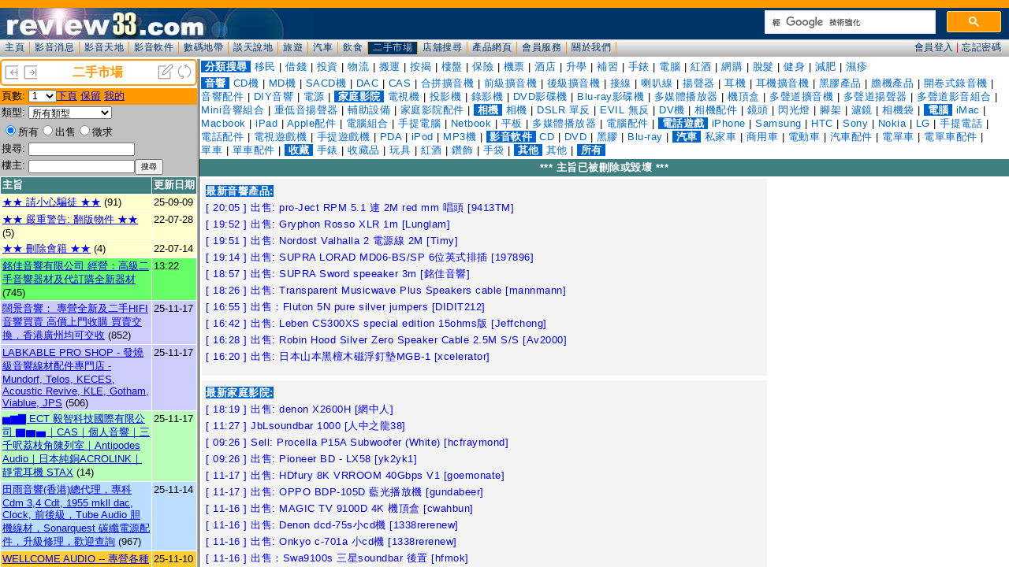

--- FILE ---
content_type: text/html; charset=UTF-8
request_url: https://www.review33.com/2ndhand/forum_topic.php?item=
body_size: 45052
content:
<!-
a:hover {  color: #0099CC}
-->
<HTML>
  <HEAD>
    <TITLE>review33.com: 二手市場</TITLE>
<meta http-equiv="Content-Type" content="text/html; charset=utf-8">
<script language="JavaScript" type="text/JavaScript">
<!--
function MM_goToURL() { //v3.0
  var i, args=MM_goToURL.arguments; document.MM_returnValue = false;
  for (i=0; i<(args.length-1); i+=2) eval(args[i]+".location='"+args[i+1]+"'");
}
//-->
</script>
<link href="/css/forum.css?u=20200111" rel="stylesheet" type="text/css" />
</HEAD>
<BODY leftMargin=0 topMargin=0 marginwidth="0" marginheight="0" bgcolor="#FFFFFF">
<script language="JavaScript">
function openWin(name, url, top, left, width, height, resize, scroll, menu) {
	args = 'top=' + top + 
			'screenX=' + top +
			',left=' + left +
			'screenY=' + left +
			',width=' + width +
			',height=' + height +
			',resizable=' + resize +
			',scrollbars=' + scroll +
			',menubar=' + menu;
	newWin = window.open(url, name, args)
}

function Refresh() {
	top.frames['forum_topic'].location.reload();
	top.frames['forum_message'].location.reload();
}
function topic(topic) {
	top.frames['forum_message'].location='forum_message.php?topic='+topic;
}

function OnChange(dropdown)
{
    var myindex  = dropdown.selectedIndex
    var SelValue = dropdown.options[myindex].value
    top.frames['forum_topic'].location = 'forum_topic.php?item=%&type=&search=&start='+SelValue;
    return true;
}
</script>
<div class="banner">
		<table width="100%" border="0" cellspacing="0"><tr bgcolor="#FFFFFF">
			<td><div align="left"><a href="index.php?w=-50" target="_top" title="缩小"><img src="left.png" border="0" height="20" width="20"></a>
				<a href="index.php?w=50" target="_top" title="放大"><img src="right.png" border="0" height="20" width="20"></a>
			</div></td>
			<td><div align="center"><font color="#FF9900"><b>二手市場</b></font></div></td>
			<td><div align="right"><a href="forum_message_new.php?item=" target="forum_message" title="新增主旨"><img src="new.png" width="20" height="20" border="0"></a>
				<a href="javascript:Refresh()"><img src="refresh.png" width="20" height="20" border="0" title="整理"></a>
			</div></td>
		</tr></table>
</div>
<div class="space3"></div><table width="100%" border="0" cellspacing="0" cellpadding="2" class="SmallFont">
<form name='page'>
	<tr valign="top" bgcolor="#FF9900"> 
    <td width="10%" nowrap>頁數:</td>
	  <td width="90%"><select name='page' onchange='OnChange(this.form.page);'><option selected value=0>1</option>
<option value=80>2</option>
<option value=160>3</option>
<option value=240>4</option>
<option value=320>5</option>
<option value=400>6</option>
<option value=480>7</option>
<option value=560>8</option>
<option value=640>9</option>
<option value=720>10</option>
<option value=800>11</option>
<option value=880>12</option>
<option value=960>13</option>
<option value=1040>14</option>
<option value=1120>15</option>
<option value=1200>16</option>
<option value=1280>17</option>
<option value=1360>18</option>
<option value=1440>19</option>
<option value=1520>20</option>
<option value=1600>21</option>
<option value=1680>22</option>
<option value=1760>23</option>
<option value=1840>24</option>
<option value=1920>25</option>
<option value=2000>26</option>
<option value=2080>27</option>
<option value=2160>28</option>
<option value=2240>29</option>
<option value=2320>30</option>
<option value=2400>31</option>
<option value=2480>32</option>
<option value=2560>33</option>
<option value=2640>34</option>
<option value=2720>35</option>
<option value=2800>36</option>
<option value=2880>37</option>
<option value=2960>38</option>
<option value=3040>39</option>
<option value=3120>40</option>
<option value=3200>41</option>
<option value=3280>42</option>
<option value=3360>43</option>
<option value=3440>44</option>
<option value=3520>45</option>
<option value=3600>46</option>
<option value=3680>47</option>
<option value=3760>48</option>
<option value=3840>49</option>
<option value=3920>50</option>
<option value=4000>51</option>
<option value=4080>52</option>
<option value=4160>53</option>
<option value=4240>54</option>
<option value=4320>55</option>
<option value=4400>56</option>
<option value=4480>57</option>
<option value=4560>58</option>
<option value=4640>59</option>
<option value=4720>60</option>
<option value=4800>61</option>
<option value=4880>62</option>
<option value=4960>63</option>
<option value=5040>64</option>
<option value=5120>65</option>
<option value=5200>66</option>
<option value=5280>67</option>
<option value=5360>68</option>
<option value=5440>69</option>
<option value=5520>70</option>
<option value=5600>71</option>
<option value=5680>72</option>
<option value=5760>73</option>
<option value=5840>74</option>
<option value=5920>75</option>
<option value=6000>76</option>
<option value=6080>77</option>
<option value=6160>78</option>
<option value=6240>79</option>
<option value=6320>80</option>
<option value=6400>81</option>
<option value=6480>82</option>
<option value=6560>83</option>
<option value=6640>84</option>
<option value=6720>85</option>
<option value=6800>86</option>
<option value=6880>87</option>
<option value=6960>88</option>
<option value=7040>89</option>
<option value=7120>90</option>
<option value=7200>91</option>
<option value=7280>92</option>
<option value=7360>93</option>
<option value=7440>94</option>
<option value=7520>95</option>
<option value=7600>96</option>
<option value=7680>97</option>
<option value=7760>98</option>
<option value=7840>99</option>
</select><a href='forum_topic.php?start=80&item=%&type=&search=&who='>下頁</a>
<a href='forum_topic.php?start=0&item=%&reserve=1'>保留</a>
<a href='forum_topic.php?my=1'>我的</a>
	</td>
		</tr></form></table>
<table width="100%" border="0" cellspacing="0" cellpadding="2" class="SmallFont">
<form name="form1" method="get" action="forum_topic.php" >
   <TR vAlign=top bgColor="#C0C0C0"><TD noWrap width="10%">類型:</TD><TD width="90%">
		<select name="item"><option value="">所有類型</option><option value="1100">-- 音響 --</option>
<option value="1101">CD機</option>
<option value="1102">MD機</option>
<option value="1103">SACD機</option>
<option value="1104">DAC</option>
<option value="1105">CAS</option>
<option value="1106">合拼擴音機</option>
<option value="1107">前級擴音機</option>
<option value="1108">後級擴音機</option>
<option value="1109">接線</option>
<option value="1110">喇叭線</option>
<option value="1111">揚聲器</option>
<option value="1112">耳機</option>
<option value="1113">耳機擴音機</option>
<option value="1114">黑膠產品</option>
<option value="1115">膽機產品</option>
<option value="1119">開卷式錄音機</option>
<option value="1116">音響配件</option>
<option value="1117">DIY音響</option>
<option value="1118">電源</option>
<option value="1200">-- 家庭影院 --</option>
<option value="1201">電視機</option>
<option value="1202">投影機</option>
<option value="1203">錄影機</option>
<option value="1204">DVD影碟機</option>
<option value="1205">Blu-ray影碟機</option>
<option value="1207">多媒體播放器</option>
<option value="1206">機頂盒</option>
<option value="1208">多聲道擴音機</option>
<option value="1209">多聲道揚聲器</option>
<option value="1210">多聲道影音組合</option>
<option value="1211">Mini音響組合</option>
<option value="1212">重低音揚聲器</option>
<option value="1213">輔助設備</option>
<option value="1214">家庭影院配件</option>
<option value="1300">-- 相機 --</option>
<option value="1301">相機</option>
<option value="1302">DSLR 單反</option>
<option value="1303">EVIL 無反</option>
<option value="1304">DV機</option>
<option value="1305">相機配件</option>
<option value="1306">鏡頭</option>
<option value="1307">閃光燈</option>
<option value="1308">腳架</option>
<option value="1309">濾鏡</option>
<option value="1310">相機袋</option>
<option value="1800">-- 電腦 --</option>
<option value="1801">iMac</option>
<option value="1802">Macbook</option>
<option value="1803">iPad</option>
<option value="1804">Apple配件</option>
<option value="1805">電腦組合</option>
<option value="1806">手提電腦</option>
<option value="1807">Netbook</option>
<option value="1808">平板</option>
<option value="1809">多媒體播放器</option>
<option value="1810">電腦配件</option>
<option value="1400">-- 電話遊戲 --</option>
<option value="1401">iPhone</option>
<option value="1402">Samsung</option>
<option value="1403">HTC</option>
<option value="1404">Sony</option>
<option value="1405">Nokia</option>
<option value="1413">LG</option>
<option value="1406">手提電話</option>
<option value="1407">電話配件</option>
<option value="1408">電視遊戲機</option>
<option value="1409">手提遊戲機</option>
<option value="1410">PDA</option>
<option value="1411">iPod</option>
<option value="1412">MP3機</option>
<option value="1500">-- 影音軟件 --</option>
<option value="1501">CD</option>
<option value="1502">DVD</option>
<option value="1503">黑膠</option>
<option value="1504">Blu-ray</option>
<option value="1600">-- 汽車 --</option>
<option value="1601">私家車</option>
<option value="1602">商用車</option>
<option value="1603">電動車</option>
<option value="1604">汽車配件</option>
<option value="1605">電單車</option>
<option value="1606">電單車配件</option>
<option value="1607">單車</option>
<option value="1608">單車配件</option>
<option value="1700">-- 收藏 --</option>
<option value="1701">手錶</option>
<option value="1702">收藏品</option>
<option value="1703">玩具</option>
<option value="1704">紅酒</option>
<option value="1705">鑽飾</option>
<option value="1706">手袋</option>
<option value="9900">-- 其他 --</option>
<option value="9901">其他</option>
        </select>
		</TD>
 </TR>
 <TR vAlign=top bgColor='#C0C0C0'><TD width='100%' colspan='3'><input type='radio' name='type' value=''           checked>所有<input type='radio' name='type' value='S' >出售<input type='radio' name='type' value='B' >徵求</TD></TR>	<TR vAlign=top bgColor="#C0C0C0">
		<TD noWrap width="10%">搜尋:</TD>
		<TD width="90%"><input type="text" name="search" style="width:-90px;" value="" class="SmallFont"></TD>
	</TR>
	<TR vAlign=top bgColor="#C0C0C0">
		<TD noWrap width="10%">樓主:</TD>
	    <TD width="90%"><input type="text" name="who" style="width:-90px;" value="" class="SmallFont"><INPUT TYPE="submit" value="搜尋" class="SmallFont"></TD>
	</TR>
</form> 
</table><table width="100%" border="0" cellspacing="1" cellpadding="2" class="SmallFont">
  <tr bgcolor="#408080"> 
    <td width="100%"><font color="#FFFFFF"><b>主旨</b></font></td>
    <td nowrap><font color="#FFFFFF"><b>更新日期</b></font></td>
  </tr>
		<tr valign='top' bgcolor='#FFFFCC'><td width='100%'><span title='瀏覽總數：140719'><a href='forum_message.php?topic=26150510211920' target='forum_message'>★★   請小心騙徒  ★★</a></span> (91)</td><td noWrap>25-09-09</td></tr>		<tr valign='top' bgcolor='#FFFFCC'><td width='100%'><span title='瀏覽總數：58426'><a href='forum_message.php?topic=88170726105600' target='forum_message'>★★ 嚴重警告: 翻版物件 ★★  </a></span> (5)</td><td noWrap>22-07-28</td></tr>		<tr valign='top' bgcolor='#FFFFCC'><td width='100%'><span title='瀏覽總數：18827'><a href='forum_message.php?topic=38211118005807' target='forum_message'>★★ 刪除會籍 ★★</a></span> (4)</td><td noWrap>22-07-14</td></tr>		<tr valign='top' bgcolor='#66FF66'><td width='100%'><span title='瀏覽總數：122198'><a href='forum_message.php?topic=20240611205714' target='forum_message'>銘佳音響有限公司  經營：高級二手音響器材及代訂購全新器材</a></span> (745)</td><td noWrap>13:22</td></tr>		<tr valign='top' bgcolor='#CCCCFF'><td width='100%'><span title='瀏覽總數：111559'><a href='forum_message.php?topic=20240613172013' target='forum_message'>闊景音響： 專營全新及二手HIFI音響買賣  高價上門收購 買賣交換，香港廣州均可交收</a></span> (852)</td><td noWrap>25-11-17</td></tr>		<tr valign='top' bgcolor='#CCCCFF'><td width='100%'><span title='瀏覽總數：522134'><a href='forum_message.php?topic=20091022134421' target='forum_message'>LABKABLE PRO SHOP - 發燒級音響線材配件專門店 - Mundorf, Telos, KECES, Acoustic Revive, KLE, Gotham, Viablue, JPS</a></span> (506)</td><td noWrap>25-11-17</td></tr>		<tr valign='top' bgcolor='#B9FFB9'><td width='100%'><span title='瀏覽總數：7418'><a href='forum_message.php?topic=20241101011131' target='forum_message'>▅▆▇ ECT 毅智科技國際有限公司 ▇▆▅｜CAS｜個人音響｜三千呎荔枝角陳列室｜Antipodes Audio｜日本純銅ACROLINK｜靜電耳機 STAX</a></span> (14)</td><td noWrap>25-11-17</td></tr>		<tr valign='top' bgcolor='#BBDDFF'><td width='100%'><span title='瀏覽總數：557772'><a href='forum_message.php?topic=20131129140606' target='forum_message'>田雨音響(香港)總代理，專科Cdm 3,4 Cdt, 1955 mkll dac, Clock,  前後級，Tube Audio 胆機線材，Sonarquest 碳纖電源配件，升級修理，歡迎查詢</a></span> (967)</td><td noWrap>25-11-14</td></tr>		<tr valign='top' bgcolor='#FFCC33'><td width='100%'><span title='瀏覽總數：2002311'><a href='forum_message.php?topic=20101103092801' target='forum_message'>WELLCOME AUDIO -- 專營各種全新及二手音響器材及代客寄售</a></span> (3696)</td><td noWrap>25-11-10</td></tr>		<tr valign='top' bgcolor='#FFFF66'><td width='100%'><span title='瀏覽總數：2513529'><a href='forum_message.php?topic=20141031003624' target='forum_message'>香港影音寄賣中心 HONG KONG AV CONSIGNMENT CENTRE 歷史悠久 信心之選</a></span> (18650)</td><td noWrap>25-11-04</td></tr>		<tr valign='top' bgcolor='#FFC4C4'><td width='100%'><span title='瀏覽總數：534666'><a href='forum_message.php?topic=20130319003845' target='forum_message'>Philips 頂班轉盆機芯 Cdpro2M, DAC, Preamp, Word/Masterclock 銣鐘, 訂做音響, 線材, 超級線性電源,CAS</a></span> (914)</td><td noWrap>25-10-22</td></tr>		<tr valign='top' bgcolor='#FFFF66'><td width='100%'><span title='瀏覽總數：1141838'><a href='forum_message.php?topic=20130731230318' target='forum_message'>榮豐影音有限公司  專營日本中古音響二手買賣 代客日本落bid 高價上門收購 買賣交換 歡迎寄買</a></span> (5899)</td><td noWrap>25-10-15</td></tr>		<tr valign='top' bgcolor='#66FF66'><td width='100%'><span title='瀏覽總數：13982'><a href='forum_message.php?topic=20240305012439' target='forum_message'>*[ Sound Space ] * 專營高級音響器材及附件 * 全新 *二手 * 黑膠唱盤 * 旺角昌明大廈4樓 I室</a></span> (29)</td><td noWrap>25-09-27</td></tr>		<tr valign='top' bgcolor='#FFC4C4'><td width='100%'><span title='瀏覽總數：14492'><a href='forum_message.php?topic=27240106013046' target='forum_message'>卓意音響 Excel Concept - 卓越不凡，意境深邃  精選全球音響品牌、經銷全新產品</a></span> (29)</td><td noWrap>25-08-22</td></tr>		<tr valign='top' bgcolor='#FF99FF'><td width='100%'><span title='瀏覽總數：396158'><a href='forum_message.php?topic=20170315214916' target='forum_message'>★【HiFi Corner 音響閣】★二手音響★買賣交換★代客寄賣★專業維修★</a></span> (1621)</td><td noWrap>25-01-28</td></tr>		<tr valign='top' bgcolor='#FFCC33'><td width='100%'><span title='瀏覽總數：69145'><a href='forum_message.php?topic=20180122141058' target='forum_message'>★★  Ambago Audio ★★ 線材、配件、DAC、CAS 專門店 – Linger Audio, Nebula, Genius Acoustics, Kinki Studio</a></span> (40)</td><td noWrap>24-07-12</td></tr>		<tr valign='top' bgcolor='#BBDDFF'><td width='100%'><span title='瀏覽總數：194241'><a href='forum_message.php?topic=20150918163706' target='forum_message'>佳音影音寄賣中心 Good Sound Company 專營音嚮寄賣、二手器材買賣、上門調校影音效果</a></span> (194)</td><td noWrap>24-02-08</td></tr>		<tr valign='top' bgcolor='#FFFF66'><td width='100%'><span title='瀏覽總數：25263'><a href='forum_message.php?topic=20230511042931' target='forum_message'>嘉熙影音寄賣中心 - 深水埗大南街355號地舖</a></span> (24)</td><td noWrap>23-08-30</td></tr>		<tr valign='top' bgcolor='#EEFFEE'><td width='100%'><span title='瀏覽總數：739'><a href='forum_message.php?topic=11250119164908' target='forum_message'>出售: 40年代美國SYLVANIA VT-229 6SL7GT 6SL7</a></span> (7)</td><td noWrap>20:41</td></tr>		<tr valign='top' bgcolor='#FFFFFF'><td width='100%'><span title='瀏覽總數：1017'><a href='forum_message.php?topic=31250910212421' target='forum_message'>出售:  Tara Labs - HFX  Box - New</a></span> (14)</td><td noWrap>20:41</td></tr>		<tr valign='top' bgcolor='#EEFFEE'><td width='100%'><span title='瀏覽總數：393'><a href='forum_message.php?topic=47251117142609' target='forum_message'>出售: Marantz PM10 馬蘭仕</a></span> (2)</td><td noWrap>20:40</td></tr>		<tr valign='top' bgcolor='#FFFFFF'><td width='100%'><span title='瀏覽總數：1887'><a href='forum_message.php?topic=98251014083704' target='forum_message'>出售：ISOCLEAN POWER "Super Focus" M-II 超級型二代電源線 (2米)</a></span> (23)</td><td noWrap>20:39</td></tr>		<tr valign='top' bgcolor='#EEFFEE'><td width='100%'><span title='瀏覽總數：559'><a href='forum_message.php?topic=11251011132716' target='forum_message'>出售: FURUTECH FI-8.1N NCF(R)八字尾插</a></span> (5)</td><td noWrap>20:36</td></tr>		<tr valign='top' bgcolor='#FFFFFF'><td width='100%'><span title='瀏覽總數：582'><a href='forum_message.php?topic=59251001143918' target='forum_message'>SOUNDSTRING STARFIRE PC 過機線1.8M USE FOR ISOTEK</a></span> (7)</td><td noWrap>20:35</td></tr>		<tr valign='top' bgcolor='#EEFFEE'><td width='100%'><span title='瀏覽總數：703'><a href='forum_message.php?topic=91250930140905' target='forum_message'>出售: AUDIOQUEST HDMI 3 CABLE 2M</a></span> (7)</td><td noWrap>20:34</td></tr>		<tr valign='top' bgcolor='#FFFFFF'><td width='100%'><span title='瀏覽總數：333'><a href='forum_message.php?topic=28250808211721' target='forum_message'>出售:  PSVANE 貴族之聲 WE274B</a></span> (3)</td><td noWrap>20:33</td></tr>		<tr valign='top' bgcolor='#EEFFEE'><td width='100%'><span title='瀏覽總數：180'><a href='forum_message.php?topic=15251116211444' target='forum_message'>出售: Defini Vibration Absorber 12</a></span> (3)</td><td noWrap>20:30</td></tr>		<tr valign='top' bgcolor='#FFFFFF'><td width='100%'><span title='瀏覽總數：494'><a href='forum_message.php?topic=83251015094830' target='forum_message'>出售: Audio Technical AT-LS13 headshell</a></span> (完成)</td><td noWrap>20:27</td></tr>		<tr valign='top' bgcolor='#EEFFEE'><td width='100%'><span title='瀏覽總數：1074'><a href='forum_message.php?topic=23250609143759' target='forum_message'>出售: NORDOST PURPLE FLARE SPEAKER CABLE B/B 3M</a></span> (10)</td><td noWrap>20:26</td></tr>		<tr valign='top' bgcolor='#FFFFFF'><td width='100%'><span title='瀏覽總數：685'><a href='forum_message.php?topic=52251003231422' target='forum_message'>徵求：壞AV 擴音機及woofer...請PM</a></span> (10)</td><td noWrap>20:26</td></tr>		<tr valign='top' bgcolor='#EEFFEE'><td width='100%'><span title='瀏覽總數：845'><a href='forum_message.php?topic=68250816184330' target='forum_message'>出售: KHARMA KPC-EL-1.0 POWERCORD US 2M</a></span> (6)</td><td noWrap>20:26</td></tr>		<tr valign='top' bgcolor='#FFFFFF'><td width='100%'><span title='瀏覽總數：698'><a href='forum_message.php?topic=31250710004213' target='forum_message'>出售: MAGNAN AUDIO POWERCORD US 1.2M</a></span> (8)</td><td noWrap>20:25</td></tr>		<tr valign='top' bgcolor='#EEFFEE'><td width='100%'><span title='瀏覽總數：477'><a href='forum_message.php?topic=11250923160846' target='forum_message'>出售TARA LABS ARTIST DIGITAL CABLE XLR 1.5M with EVO</a></span> (4)</td><td noWrap>20:24</td></tr>		<tr valign='top' bgcolor='#FFFFFF'><td width='100%'><span title='瀏覽總數：14'><a href='forum_message.php?topic=30251118202342' target='forum_message'>出售：Audioquest Yukon</a></span> (1)</td><td noWrap>20:23</td></tr>		<tr valign='top' bgcolor='#EEFFEE'><td width='100%'><span title='瀏覽總數：1201'><a href='forum_message.php?topic=50250727140733' target='forum_message'>出售: TARA LABS VECTOR 1 SPEAKER CABLE S/B 8FT</a></span> (7)</td><td noWrap>20:23</td></tr>		<tr valign='top' bgcolor='#FFFFFF'><td width='100%'><span title='瀏覽總數：171'><a href='forum_message.php?topic=31251108184225' target='forum_message'>出售: HARMONIC TECHNOLOGY (R) HT-P303 IEC 15A尾插一個</a></span> (2)</td><td noWrap>20:18</td></tr>		<tr valign='top' bgcolor='#EEFFEE'><td width='100%'><span title='瀏覽總數：16'><a href='forum_message.php?topic=19251118201606' target='forum_message'>出售：Wireworld Silver Electra 7</a></span> (1)</td><td noWrap>20:16</td></tr>		<tr valign='top' bgcolor='#FFFFFF'><td width='100%'><span title='瀏覽總數：48'><a href='forum_message.php?topic=48251118200524' target='forum_message'>出售: Pro-Ject RPM 5.1 連 2M red mm 唱頭</a></span> (2)</td><td noWrap>20:11</td></tr>		<tr valign='top' bgcolor='#EEFFEE'><td width='100%'><span title='瀏覽總數：752'><a href='forum_message.php?topic=32251102113819' target='forum_message'>出售: : Gigawatt powersync ultra 1.5M  美式頭</a></span> (7)</td><td noWrap>20:10</td></tr>		<tr valign='top' bgcolor='#FFFFFF'><td width='100%'><span title='瀏覽總數：22'><a href='forum_message.php?topic=63251118200306' target='forum_message'>出售: TaraLabs RSC Prime M1  1.0M XLR訊號線</a></span> (2)</td><td noWrap>20:04</td></tr>		<tr valign='top' bgcolor='#EEFFEE'><td width='100%'><span title='瀏覽總數：137'><a href='forum_message.php?topic=18251118122621' target='forum_message'>出售：Elac Pipe ,cinema 1 w/stand & center</a></span> (2)</td><td noWrap>20:03</td></tr>		<tr valign='top' bgcolor='#FFFFFF'><td width='100%'><span title='瀏覽總數：1544'><a href='forum_message.php?topic=89251022185210' target='forum_message'>出售: Accuphase A 65 旗艦後級</a></span> (4)</td><td noWrap>20:00</td></tr>		<tr valign='top' bgcolor='#EEFFEE'><td width='100%'><span title='瀏覽總數：645'><a href='forum_message.php?topic=68250620100727' target='forum_message'>出售: 《真情流露》張學友【美品】藍膠【編號版】2019 港版 LP 黑膠唱片</a></span> (10)</td><td noWrap>19:57</td></tr>		<tr valign='top' bgcolor='#FFFFFF'><td width='100%'><span title='瀏覽總數：342'><a href='forum_message.php?topic=59250928164809' target='forum_message'>出售: 《分別》黃凱芹 【限量版黑膠唱片專輯】</a></span> (6)</td><td noWrap>19:57</td></tr>		<tr valign='top' bgcolor='#EEFFEE'><td width='100%'><span title='瀏覽總數：1118'><a href='forum_message.php?topic=44250224203545' target='forum_message'>出售: 《詩人說夢》 黃凱芹 LP 黑膠唱片 SEALED 全新未開</a></span> (16)</td><td noWrap>19:57</td></tr>		<tr valign='top' bgcolor='#FFFFFF'><td width='100%'><span title='瀏覽總數：163'><a href='forum_message.php?topic=97251110103245' target='forum_message'>出售: 張國榮【韓版】《TO YOU》【市場罕有全新未開】 LP 黑膠唱片</a></span> (3)</td><td noWrap>19:57</td></tr>		<tr valign='top' bgcolor='#EEFFEE'><td width='100%'><span title='瀏覽總數：154'><a href='forum_message.php?topic=63251110103150' target='forum_message'>出售:  張國榮【韓版】《THE GREATEST HITS》【市場罕有全新未開】 LP 黑膠唱片</a></span> (3)</td><td noWrap>19:56</td></tr>		<tr valign='top' bgcolor='#FFFFFF'><td width='100%'><span title='瀏覽總數：40'><a href='forum_message.php?topic=39251118195225' target='forum_message'>出售: Gryphon Rosso XLR 1m</a></span> (1)</td><td noWrap>19:52</td></tr>		<tr valign='top' bgcolor='#EEFFEE'><td width='100%'><span title='瀏覽總數：83'><a href='forum_message.php?topic=78251118195141' target='forum_message'>出售: Nordost Valhalla 2 電源線 2M</a></span> (1)</td><td noWrap>19:51</td></tr>		<tr valign='top' bgcolor='#FFFFFF'><td width='100%'><span title='瀏覽總數：2518'><a href='forum_message.php?topic=67250618175306' target='forum_message'>出售:   Avalon 盟主 Eidolon Diamond  (SOUND SPACE)</a></span> (6)</td><td noWrap>19:51</td></tr>		<tr valign='top' bgcolor='#EEFFEE'><td width='100%'><span title='瀏覽總數：104'><a href='forum_message.php?topic=62251118084259' target='forum_message'>出售: 藍光碟 2 只（原裝港版）</a></span> (2)</td><td noWrap>19:50</td></tr>		<tr valign='top' bgcolor='#FFFFFF'><td width='100%'><span title='瀏覽總數：285'><a href='forum_message.php?topic=79251118154859' target='forum_message'>出售: 荷蘭銀彩 siltech S10Triple Crown 喇叭線 4M</a></span> (2)</td><td noWrap>19:50</td></tr>		<tr valign='top' bgcolor='#EEFFEE'><td width='100%'><span title='瀏覽總數：584'><a href='forum_message.php?topic=80251028185149' target='forum_message'>出售: 老虎鱼音频RPI流媒体数字音乐转盘Roon bridge网桥hifi发烧播放器</a></span> (4)</td><td noWrap>19:49</td></tr>		<tr valign='top' bgcolor='#FFFFFF'><td width='100%'><span title='瀏覽總數：332'><a href='forum_message.php?topic=46251029101542' target='forum_message'>徵求: Power House Alpha 10000 20mm 4A or 5A</a></span> (10)</td><td noWrap>19:46</td></tr>		<tr valign='top' bgcolor='#EEFFEE'><td width='100%'><span title='瀏覽總數：142'><a href='forum_message.php?topic=27251115151011' target='forum_message'>出售: Synergistic Research Pink 20mm 250V 慢燒 T500mA。</a></span> (2)</td><td noWrap>19:45</td></tr>		<tr valign='top' bgcolor='#FFFFFF'><td width='100%'><span title='瀏覽總數：131'><a href='forum_message.php?topic=18251117191959' target='forum_message'>出售: Susan Wong《Close to You》XRCD2</a></span> (4)</td><td noWrap>19:44</td></tr>		<tr valign='top' bgcolor='#EEFFEE'><td width='100%'><span title='瀏覽總數：111116'><a href='forum_message.php?topic=95201009131620' target='forum_message'>出售: 全新美國 Lightspeed 高級電源線</a></span> (1359)</td><td noWrap>19:44</td></tr>		<tr valign='top' bgcolor='#FFFFFF'><td width='100%'><span title='瀏覽總數：21070'><a href='forum_message.php?topic=28240516172128' target='forum_message'>出售: MIT 2 Biwire speaker cable 8 ft</a></span> (290)</td><td noWrap>19:44</td></tr>		<tr valign='top' bgcolor='#EEFFEE'><td width='100%'><span title='瀏覽總數：2818'><a href='forum_message.php?topic=98251031160902' target='forum_message'>出售：   Pioneer S-A4-LR 酒桶木同軸全實木書架喇叭</a></span> (37)</td><td noWrap>19:37</td></tr>		<tr valign='top' bgcolor='#FFFFFF'><td width='100%'><span title='瀏覽總數：662'><a href='forum_message.php?topic=16251107121207' target='forum_message'>出售: PS Audio 10</a></span> (4)</td><td noWrap>19:33</td></tr>		<tr valign='top' bgcolor='#EEFFEE'><td width='100%'><span title='瀏覽總數：214'><a href='forum_message.php?topic=25251117120758' target='forum_message'>出售：Cyrus Pre2 Dac + PSX-R + X Power</a></span> (2)</td><td noWrap>19:26</td></tr>		<tr valign='top' bgcolor='#FFFFFF'><td width='100%'><span title='瀏覽總數：72'><a href='forum_message.php?topic=62251118191431' target='forum_message'>出售: SUPRA LORAD MD06-BS/SP 6位英式排插</a></span> (1)</td><td noWrap>19:14</td></tr>		<tr valign='top' bgcolor='#EEFFEE'><td width='100%'><span title='瀏覽總數：99'><a href='forum_message.php?topic=14251118185707' target='forum_message'>出售: SUPRA Sword speeaker 3m</a></span> (1)</td><td noWrap>18:57</td></tr>		<tr valign='top' bgcolor='#FFFFFF'><td width='100%'><span title='瀏覽總數：806'><a href='forum_message.php?topic=52250131165739' target='forum_message'>出售:  Patricia Barber 4張 45轉 黑膠 全新未開封</a></span> (9)</td><td noWrap>18:47</td></tr>		<tr valign='top' bgcolor='#EEFFEE'><td width='100%'><span title='瀏覽總數：493'><a href='forum_message.php?topic=85251024190216' target='forum_message'>出售: T-adler  Azure 青龍power cord</a></span> (7)</td><td noWrap>18:36</td></tr>		<tr valign='top' bgcolor='#FFFFFF'><td width='100%'><span title='瀏覽總數：930'><a href='forum_message.php?topic=91250828163837' target='forum_message'>出售: 美國主動式電燥處理 - NOISE TRAP</a></span> (10)</td><td noWrap>18:35</td></tr>		<tr valign='top' bgcolor='#EEFFEE'><td width='100%'><span title='瀏覽總數：743'><a href='forum_message.php?topic=93250913182610' target='forum_message'>出售: Mullard M8136 12AU7 ECC82</a></span> (11)</td><td noWrap>18:34</td></tr>		<tr valign='top' bgcolor='#FFFFFF'><td width='100%'><span title='瀏覽總數：107'><a href='forum_message.php?topic=36251118182605' target='forum_message'>出售: Transparent Musicwave Plus Speakers cable</a></span> (1)</td><td noWrap>18:26</td></tr>		<tr valign='top' bgcolor='#EEFFEE'><td width='100%'><span title='瀏覽總數：1513'><a href='forum_message.php?topic=95251101221516' target='forum_message'>出售: Dignity Audio DA08se mk2 300B</a></span> (17)</td><td noWrap>18:24</td></tr>		<tr valign='top' bgcolor='#FFFFFF'><td width='100%'><span title='瀏覽總數：87'><a href='forum_message.php?topic=88251118181914' target='forum_message'>出售: denon X2600H</a></span> (1)</td><td noWrap>18:19</td></tr>		<tr valign='top' bgcolor='#EEFFEE'><td width='100%'><span title='瀏覽總數：2952'><a href='forum_message.php?topic=19250422150446' target='forum_message'>出售: Analog Domain ISIS + DAC1 set</a></span> (15)</td><td noWrap>18:11</td></tr>		<tr valign='top' bgcolor='#FFFFFF'><td width='100%'><span title='瀏覽總數：290'><a href='forum_message.php?topic=50250926203347' target='forum_message'>出售: 發燒天碟 試音必備</a></span> (4)</td><td noWrap>18:10</td></tr>		<tr valign='top' bgcolor='#EEFFEE'><td width='100%'><span title='瀏覽總數：2103'><a href='forum_message.php?topic=99250927224934' target='forum_message'>出售: Wilson Audio Sasha DAW  (SoundSpace)</a></span> (5)</td><td noWrap>18:07</td></tr>		<tr valign='top' bgcolor='#FFFFFF'><td width='100%'><span title='瀏覽總數：1082'><a href='forum_message.php?topic=62250708144001' target='forum_message'>徵求:  Sound Master No.23 Mk III v2</a></span> (14)</td><td noWrap>18:05</td></tr>		<tr valign='top' bgcolor='#EEFFEE'><td width='100%'><span title='瀏覽總數：389'><a href='forum_message.php?topic=90251112160223' target='forum_message'>出售: TIDAL FAMILY PLAN (Share) HK$17/Month</a></span> (5)</td><td noWrap>18:05</td></tr>		<tr valign='top' bgcolor='#FFFFFF'><td width='100%'><span title='瀏覽總數：439'><a href='forum_message.php?topic=43250801161608' target='forum_message'>出售: castle os f8b/vf</a></span> (5)</td><td noWrap>17:59</td></tr>		<tr valign='top' bgcolor='#EEFFEE'><td width='100%'><span title='瀏覽總數：3404'><a href='forum_message.php?topic=61250119205843' target='forum_message'>出售: EuoLution reference 845</a></span> (15)</td><td noWrap>17:59</td></tr>		<tr valign='top' bgcolor='#FFFFFF'><td width='100%'><span title='瀏覽總數：2813'><a href='forum_message.php?topic=12250430122944' target='forum_message'>出售: goldmund  telos 600  mono amp</a></span> (10)</td><td noWrap>17:58</td></tr>		<tr valign='top' bgcolor='#EEFFEE'><td width='100%'><span title='瀏覽總數：2241'><a href='forum_message.php?topic=88250226134854' target='forum_message'>出售: constellation  centaur  mono</a></span> (14)</td><td noWrap>17:57</td></tr>		<tr valign='top' bgcolor='#FFFFFF'><td width='100%'><span title='瀏覽總數：4182'><a href='forum_message.php?topic=39250224183553' target='forum_message'>出售: marantz sa7 s1  電壓220</a></span> (14)</td><td noWrap>17:54</td></tr>		<tr valign='top' bgcolor='#EEFFEE'><td width='100%'><span title='瀏覽總數：1773'><a href='forum_message.php?topic=85250321125353' target='forum_message'>出售: stylos  sys  dac</a></span> (12)</td><td noWrap>17:53</td></tr>		<tr valign='top' bgcolor='#FFFFFF'><td width='100%'><span title='瀏覽總數：485'><a href='forum_message.php?topic=27250715153934' target='forum_message'>出售：Acoustic Revive LINE-1. OR-tripleC-FM RCA 1 M</a></span> (4)</td><td noWrap>17:52</td></tr>		<tr valign='top' bgcolor='#EEFFEE'><td width='100%'><span title='瀏覽總數：2049'><a href='forum_message.php?topic=37250418115156' target='forum_message'>出售: ACOUSTIC SIGNATURE AlPhaDIG</a></span> (11)</td><td noWrap>17:52</td></tr>		<tr valign='top' bgcolor='#FFFFFF'><td width='100%'><span title='瀏覽總數：257'><a href='forum_message.php?topic=88250906224049' target='forum_message'>徵求:Artnovion  Lugano - Diffuser 擴散板幾塊</a></span> (3)</td><td noWrap>17:46</td></tr>		<tr valign='top' bgcolor='#EEFFEE'><td width='100%'><span title='瀏覽總數：799'><a href='forum_message.php?topic=88251102170716' target='forum_message'>出售: Audioquest Diamond RJ/E Ethernet Cable 網路線1.5m</a></span> (7)</td><td noWrap>17:44</td></tr>		<tr valign='top' bgcolor='#FFFFFF'><td width='100%'><span title='瀏覽總數：536'><a href='forum_message.php?topic=75251116112759' target='forum_message'>出售: Naim AV2.Nap200前後級一套 5500$</a></span> (完成)</td><td noWrap>17:41</td></tr>		<tr valign='top' bgcolor='#EEFFEE'><td width='100%'><span title='瀏覽總數：560'><a href='forum_message.php?topic=46251112102040' target='forum_message'>出售: D-Sound D310 擴大機 AMP</a></span> (8)</td><td noWrap>17:40</td></tr>		<tr valign='top' bgcolor='#FFFFFF'><td width='100%'><span title='瀏覽總數：1647'><a href='forum_message.php?topic=31251023090600' target='forum_message'>出售: Taoc TITE 46PIN</a></span> (33)</td><td noWrap>17:36</td></tr>		<tr valign='top' bgcolor='#EEFFEE'><td width='100%'><span title='瀏覽總數：336'><a href='forum_message.php?topic=51251031125828' target='forum_message'>出售: Pro-Ject P1 Plus 黑膠唱盤 + 15張黑膠唱片</a></span> (5)</td><td noWrap>17:24</td></tr>		<tr valign='top' bgcolor='#FFFFFF'><td width='100%'><span title='瀏覽總數：332'><a href='forum_message.php?topic=87251103080042' target='forum_message'>出售: Onkyo r-801A 小擴音機</a></span> (2)</td><td noWrap>17:16</td></tr>		<tr valign='top' bgcolor='#EEFFEE'><td width='100%'><span title='瀏覽總數：349'><a href='forum_message.php?topic=98251116030941' target='forum_message'>出售: Tellurium Q Black II USB  A to Type B 1.5M</a></span> (8)</td><td noWrap>17:12</td></tr>		<tr valign='top' bgcolor='#FFFFFF'><td width='100%'><span title='瀏覽總數：136'><a href='forum_message.php?topic=28251118162944' target='forum_message'>出售:  siltech classic legend 380d 數碼同軸(RCA 1M)</a></span> (3)</td><td noWrap>17:11</td></tr>		<tr valign='top' bgcolor='#EEFFEE'><td width='100%'><span title='瀏覽總數：2482'><a href='forum_message.php?topic=18250914205622' target='forum_message'>出售：丹麥Buchardt A10喇叭</a></span> (12)</td><td noWrap>17:11</td></tr>		<tr valign='top' bgcolor='#FFFFFF'><td width='100%'><span title='瀏覽總數：742'><a href='forum_message.php?topic=26250509090120' target='forum_message'>出售: TJ 天津 274B ㄧ支</a></span> (6)</td><td noWrap>17:09</td></tr>		<tr valign='top' bgcolor='#EEFFEE'><td width='100%'><span title='瀏覽總數：222'><a href='forum_message.php?topic=59251115122442' target='forum_message'>出售:  Harmonic Tech Florida (US)</a></span> (3)</td><td noWrap>17:05</td></tr>		<tr valign='top' bgcolor='#FFFFFF'><td width='100%'><span title='瀏覽總數：1014'><a href='forum_message.php?topic=26251011015138' target='forum_message'>出售: Synology DS1813+ NAS and 3TB HDDs</a></span> (14)</td><td noWrap>17:02</td></tr>		<tr valign='top' bgcolor='#EEFFEE'><td width='100%'><span title='瀏覽總數：3985'><a href='forum_message.php?topic=36250903163010' target='forum_message'>出售:CAS OCXO Router 全球首部機內全用純線性供電所有位置及美製OCXO的Router</a></span> (66)</td><td noWrap>17:00</td></tr>		<tr valign='top' bgcolor='#FFFFFF'><td width='100%'><span title='瀏覽總數：6241'><a href='forum_message.php?topic=32250416232644' target='forum_message'>出售:  Capriccio Continuo Admonitor Premiere (ATD)</a></span> (46)</td><td noWrap>16:57</td></tr>	</table>

	<table width="100%" border="0" cellspacing="0" cellpadding="2" class="SmallFont">
<form name='page'>
	<tr valign="top" bgcolor="#FF9900"> 
    <td width="10%" nowrap>頁數:</td>
	  <td width="90%"><select name='page' onchange='OnChange(this.form.page);'><option selected value=0>1</option>
<option value=80>2</option>
<option value=160>3</option>
<option value=240>4</option>
<option value=320>5</option>
<option value=400>6</option>
<option value=480>7</option>
<option value=560>8</option>
<option value=640>9</option>
<option value=720>10</option>
<option value=800>11</option>
<option value=880>12</option>
<option value=960>13</option>
<option value=1040>14</option>
<option value=1120>15</option>
<option value=1200>16</option>
<option value=1280>17</option>
<option value=1360>18</option>
<option value=1440>19</option>
<option value=1520>20</option>
<option value=1600>21</option>
<option value=1680>22</option>
<option value=1760>23</option>
<option value=1840>24</option>
<option value=1920>25</option>
<option value=2000>26</option>
<option value=2080>27</option>
<option value=2160>28</option>
<option value=2240>29</option>
<option value=2320>30</option>
<option value=2400>31</option>
<option value=2480>32</option>
<option value=2560>33</option>
<option value=2640>34</option>
<option value=2720>35</option>
<option value=2800>36</option>
<option value=2880>37</option>
<option value=2960>38</option>
<option value=3040>39</option>
<option value=3120>40</option>
<option value=3200>41</option>
<option value=3280>42</option>
<option value=3360>43</option>
<option value=3440>44</option>
<option value=3520>45</option>
<option value=3600>46</option>
<option value=3680>47</option>
<option value=3760>48</option>
<option value=3840>49</option>
<option value=3920>50</option>
<option value=4000>51</option>
<option value=4080>52</option>
<option value=4160>53</option>
<option value=4240>54</option>
<option value=4320>55</option>
<option value=4400>56</option>
<option value=4480>57</option>
<option value=4560>58</option>
<option value=4640>59</option>
<option value=4720>60</option>
<option value=4800>61</option>
<option value=4880>62</option>
<option value=4960>63</option>
<option value=5040>64</option>
<option value=5120>65</option>
<option value=5200>66</option>
<option value=5280>67</option>
<option value=5360>68</option>
<option value=5440>69</option>
<option value=5520>70</option>
<option value=5600>71</option>
<option value=5680>72</option>
<option value=5760>73</option>
<option value=5840>74</option>
<option value=5920>75</option>
<option value=6000>76</option>
<option value=6080>77</option>
<option value=6160>78</option>
<option value=6240>79</option>
<option value=6320>80</option>
<option value=6400>81</option>
<option value=6480>82</option>
<option value=6560>83</option>
<option value=6640>84</option>
<option value=6720>85</option>
<option value=6800>86</option>
<option value=6880>87</option>
<option value=6960>88</option>
<option value=7040>89</option>
<option value=7120>90</option>
<option value=7200>91</option>
<option value=7280>92</option>
<option value=7360>93</option>
<option value=7440>94</option>
<option value=7520>95</option>
<option value=7600>96</option>
<option value=7680>97</option>
<option value=7760>98</option>
<option value=7840>99</option>
</select><a href='forum_topic.php?start=80&item=%&type=&search=&who='>下頁</a>
<a href='forum_topic.php?start=0&item=%&reserve=1'>保留</a>
<a href='forum_topic.php?my=1'>我的</a>
	</td>
		</tr></form></table>
<table width="100%" border="0" cellspacing="0" cellpadding="2" class="SmallFont">
<form name="form1" method="get" action="forum_topic.php" >
   <TR vAlign=top bgColor="#C0C0C0"><TD noWrap width="10%">類型:</TD><TD width="90%">
		<select name="item"><option value="">所有類型</option><option value="1100">-- 音響 --</option>
<option value="1101">CD機</option>
<option value="1102">MD機</option>
<option value="1103">SACD機</option>
<option value="1104">DAC</option>
<option value="1105">CAS</option>
<option value="1106">合拼擴音機</option>
<option value="1107">前級擴音機</option>
<option value="1108">後級擴音機</option>
<option value="1109">接線</option>
<option value="1110">喇叭線</option>
<option value="1111">揚聲器</option>
<option value="1112">耳機</option>
<option value="1113">耳機擴音機</option>
<option value="1114">黑膠產品</option>
<option value="1115">膽機產品</option>
<option value="1119">開卷式錄音機</option>
<option value="1116">音響配件</option>
<option value="1117">DIY音響</option>
<option value="1118">電源</option>
<option value="1200">-- 家庭影院 --</option>
<option value="1201">電視機</option>
<option value="1202">投影機</option>
<option value="1203">錄影機</option>
<option value="1204">DVD影碟機</option>
<option value="1205">Blu-ray影碟機</option>
<option value="1207">多媒體播放器</option>
<option value="1206">機頂盒</option>
<option value="1208">多聲道擴音機</option>
<option value="1209">多聲道揚聲器</option>
<option value="1210">多聲道影音組合</option>
<option value="1211">Mini音響組合</option>
<option value="1212">重低音揚聲器</option>
<option value="1213">輔助設備</option>
<option value="1214">家庭影院配件</option>
<option value="1300">-- 相機 --</option>
<option value="1301">相機</option>
<option value="1302">DSLR 單反</option>
<option value="1303">EVIL 無反</option>
<option value="1304">DV機</option>
<option value="1305">相機配件</option>
<option value="1306">鏡頭</option>
<option value="1307">閃光燈</option>
<option value="1308">腳架</option>
<option value="1309">濾鏡</option>
<option value="1310">相機袋</option>
<option value="1800">-- 電腦 --</option>
<option value="1801">iMac</option>
<option value="1802">Macbook</option>
<option value="1803">iPad</option>
<option value="1804">Apple配件</option>
<option value="1805">電腦組合</option>
<option value="1806">手提電腦</option>
<option value="1807">Netbook</option>
<option value="1808">平板</option>
<option value="1809">多媒體播放器</option>
<option value="1810">電腦配件</option>
<option value="1400">-- 電話遊戲 --</option>
<option value="1401">iPhone</option>
<option value="1402">Samsung</option>
<option value="1403">HTC</option>
<option value="1404">Sony</option>
<option value="1405">Nokia</option>
<option value="1413">LG</option>
<option value="1406">手提電話</option>
<option value="1407">電話配件</option>
<option value="1408">電視遊戲機</option>
<option value="1409">手提遊戲機</option>
<option value="1410">PDA</option>
<option value="1411">iPod</option>
<option value="1412">MP3機</option>
<option value="1500">-- 影音軟件 --</option>
<option value="1501">CD</option>
<option value="1502">DVD</option>
<option value="1503">黑膠</option>
<option value="1504">Blu-ray</option>
<option value="1600">-- 汽車 --</option>
<option value="1601">私家車</option>
<option value="1602">商用車</option>
<option value="1603">電動車</option>
<option value="1604">汽車配件</option>
<option value="1605">電單車</option>
<option value="1606">電單車配件</option>
<option value="1607">單車</option>
<option value="1608">單車配件</option>
<option value="1700">-- 收藏 --</option>
<option value="1701">手錶</option>
<option value="1702">收藏品</option>
<option value="1703">玩具</option>
<option value="1704">紅酒</option>
<option value="1705">鑽飾</option>
<option value="1706">手袋</option>
<option value="9900">-- 其他 --</option>
<option value="9901">其他</option>
        </select>
		</TD>
 </TR>
 <TR vAlign=top bgColor='#C0C0C0'><TD width='100%' colspan='3'><input type='radio' name='type' value=''           checked>所有<input type='radio' name='type' value='S' >出售<input type='radio' name='type' value='B' >徵求</TD></TR>	<TR vAlign=top bgColor="#C0C0C0">
		<TD noWrap width="10%">搜尋:</TD>
		<TD width="90%"><input type="text" name="search" style="width:-90px;" value="" class="SmallFont"></TD>
	</TR>
	<TR vAlign=top bgColor="#C0C0C0">
		<TD noWrap width="10%">樓主:</TD>
	    <TD width="90%"><input type="text" name="who" style="width:-90px;" value="" class="SmallFont"><INPUT TYPE="submit" value="搜尋" class="SmallFont"></TD>
	</TR>
</form> 
</table>

<div class="RemarkGrey">所有用家意見只代表個人立場， 一概與本網站無關。</div>
</BODY>
</HTML>

--- FILE ---
content_type: text/html; charset=UTF-8
request_url: https://www.review33.com/2ndhand/forum_message.php?topic=87230401175742&page=0&item=&post=3&sortby=
body_size: 28737
content:
<script language="JavaScript"><!--
if (parent.location.href == self.location.href)
  window.location.href = 'index.php?topic=87230401175742&item=&page=1';
//--></script>

<script language="JavaScript">
function openWin(name, url) {
	 args = 'top=10' + 
			'screenX=10' +
			',left=10' +
			'screenY=10' +
			',width=520' +
			',height=450' + 
			',resizable=1' + 
			',scrollbars=1' +
			',menubar=0';
	newWin = window.open(url, name, args);
}
function OnChange(dropdown)
{
    var myindex  = dropdown.selectedIndex
    var SelValue = dropdown.options[myindex].value
    top.frames['forum_message'].location = 'forum_message.php?topic=87230401175742&page='+SelValue;
    return true;
}
function message_reply(msg) {
	document.getElementById("message_reply").innerHTML = "<iframe id='reply' scrolling='yes' width='100%' height='360px' frameborder='0' src='forum_message_reply.php?msg="+msg+"' ></iframe>";  
	scroll(0,0);
	return false;
}
function message_edit(msg) {
	document.getElementById("message_reply").innerHTML = "<iframe id='reply' scrolling='yes' width='100%' height='360px' frameborder='0' src='forum_user_edit.php?&n="+msg+"' ></iframe>";  
	scroll(0,0);
	return false;
}
function message_close(msg) {
        document.getElementById("message_reply").innerHTML = "<iframe id='reply' scrolling='yes' width='100%' height='250px' frameborder='0' src='forum_message_close.php?&topic="+msg+"' ></iframe>";
        scroll(0,0);
        return false;
}
function pm_reply(id,msg) {
	document.getElementById("message_reply").innerHTML = "<iframe id='reply' scrolling='yes' width='100%' height='360px' frameborder='0' src='pm_reply.php?touserid="+id+"&r="+msg+"' ></iframe>";  
	scroll(0,0);
	return false;
}
function cancel_reply() {
	document.getElementById("message_reply").innerHTML = "";  
	return false;
}
</script>


<HTML><HEAD>
<meta http-equiv="Content-Type" content="text/html; charset=utf-8" />
<meta name="keywords" content="R33, hi-fi,CD,LP,DVD,Blu-ray,4K,影音產品,家庭影院,數碼電視,錄影機,DVD影碟機,投影機,Plasma,LCD,電視機,AV擴音機,揚聲器,擴音機,接線,膽機">
<meta name="description" content="R33, review,cd,dvd,lp,Blu-ray,hifi,用家意見,影音天地,數碼地帶,談天說地,飲飲食食,二手市場,產品網頁">
<link href="/css/base.css" rel="stylesheet" type="text/css" />
<link href="/css/home.css" rel="stylesheet" type="text/css" />
<link rel="icon" type='image/png' sizes='256x256' href="/images/icons/icon-256.png" />
<!-- selectmedia Header -->
<script> !(function () { window.googletag = window.googletag || {}; window.vmpbjs = window.vmpbjs || {}; window.vpb = window.vpb || {}; vpb.fastLoad = true; googletag.cmd = googletag.cmd || []; vmpbjs.cmd = vmpbjs.cmd || []; var cmds = googletag.cmd.slice(0) || []; googletag.cmd.length=0; var ready = false; function exec(cb) { return cb.call(googletag); } googletag.cmd.push(function () { googletag.cmd.unshift = function (cb) { if (ready) { return exec(cb); } cmds.unshift(cb); if (cb._startgpt) { ready = true; cmds.forEach(cb=> { exec(cb); }); } }; googletag.cmd.push = function (cb) { if (ready) { return exec(cb); } cmds.push(cb); }; }); googletag.cmd.push = function (cb) { cmds.push(cb) }; googletag.cmd.unshift = function (cb) { cmds.unshift(cb); if (cb._startgpt) { ready = true; if (googletag.apiReady) { cmds.forEach(function (cb) { googletag.cmd.push(cb); }) } else { googletag.cmd = cmds; } } }; var dayMs = 36e5, cb = parseInt(Date.now() / dayMs), vpbSrc = '//player.hb.selectmedia.asia/prebidlink/' + cb + '/wrapper_hb_308231_6921.js', pbSrc = vpbSrc.replace('wrapper_hb', 'hb'), gptSrc = '//securepubads.g.doubleclick.net/tag/js/gpt.js', c = document.head || document.body || document.documentElement; function loadScript(src, cb) { var s = document.createElement('script'); s.src = src; s.defer=false; c.appendChild(s); s.onload = cb; s.onerror = function(){ var fn = function(){}; fn._startgpt = true; googletag.cmd.unshift(fn); }; return s; } loadScript(pbSrc); loadScript(gptSrc); loadScript(vpbSrc); })() </script>
<!-- Google Ad Manager Header -->
<script async src="https://securepubads.g.doubleclick.net/tag/js/gpt.js"></script>
<script>
  window.googletag = window.googletag || {cmd: []};
  googletag.cmd.push(function() {
    googletag.defineSlot('/8339724/review33_top_banner_728x90', [[728, 90], [970, 90], [970, 250]], 'div-gpt-ad-1598663279141-0').addService(googletag.pubads());
    googletag.pubads().enableSingleRequest();
    googletag.enableServices();
  });
</script>
<script>
  window.googletag = window.googletag || {cmd: []};
  googletag.cmd.push(function() {
    googletag.defineSlot('/8339724/review33_bottom_banner_728x90', [[970, 250], [970, 90], [728, 90]], 'div-gpt-ad-1598355968370-0').addService(googletag.pubads());
    googletag.pubads().enableSingleRequest();
    googletag.enableServices();
  });
</script>
<script>
  window.googletag = window.googletag || {cmd: []};
  googletag.cmd.push(function() {
    googletag.defineSlot('/8339724/review33_bottom_rect_336x280', [[300, 250], [336, 280]], 'div-gpt-ad-1598355697251-0').addService(googletag.pubads());
    googletag.pubads().enableSingleRequest();
    googletag.enableServices();
  });
</script>
<!-- Google Analytics -->
<!-- Google tag (gtag.js) -->
<script async src="https://www.googletagmanager.com/gtag/js?id=AW-830440933"></script>
<script>
  window.dataLayer = window.dataLayer || [];
  function gtag(){dataLayer.push(arguments);}
  gtag('js', new Date());

  gtag('config', 'AW-830440933');
</script>
<script>
  window.googletag = window.googletag || {cmd: []};
  googletag.cmd.push(function() {
    googletag.defineSlot('/8339724/review33_top_rect_336x280', [[300, 250], [336, 280]], 'div-gpt-ad-1592485346113-0').addService(googletag.pubads());
    googletag.pubads().enableSingleRequest();
    googletag.enableServices();
  });
</script><TITLE>review33.com: 二手市場</TITLE>
<link href="/css/forum.css" rel="stylesheet" type="text/css" />
<link href="/css/photoblog.css" rel="stylesheet" type="text/css" />
</HEAD>
<BODY leftMargin="0" topMargin="0" marginwidth="0" marginheight="0" bgcolor="#FFFFFF">
<div align='center' style='clear:both;'><center>
<!-- GAM/8339724/review33_top_banner_728x90 -->
<div id='div-gpt-ad-1598663279141-0'>
  <script>
    googletag.cmd.push(function() { googletag.display('div-gpt-ad-1598663279141-0'); });
  </script>
</div>
</center></div>
<table width='100%' border='0' cellpadding='2' cellspacing='0'><tr><td><div class='SmallFont'><b><a class='item_type' href='https://cse.google.com/cse?cx=partner-pub-1527142620239234:5805198471&q=' target='_blank'>&nbsp;分類搜尋&nbsp;</a></b></font>
<a class='item_name' href='https://cse.google.com/cse?cx=partner-pub-1527142620239234:5805198471&q=移民' target='_blank'>移民</a> | <a class='item_name' href='https://cse.google.com/cse?cx=partner-pub-1527142620239234:5805198471&q=借錢' target='_blank'>借錢</a> | <a class='item_name' href='https://cse.google.com/cse?cx=partner-pub-1527142620239234:5805198471&q=投資' target='_blank'>投資</a> | <a class='item_name' href='https://cse.google.com/cse?cx=partner-pub-1527142620239234:5805198471&q=物流' target='_blank'>物流</a> | <a class='item_name' href='https://cse.google.com/cse?cx=partner-pub-1527142620239234:5805198471&q=搬運' target='_blank'>搬運</a> | <a class='item_name' href='https://cse.google.com/cse?cx=partner-pub-1527142620239234:5805198471&q=按揭' target='_blank'>按揭</a> | <a class='item_name' href='https://cse.google.com/cse?cx=partner-pub-1527142620239234:5805198471&q=樓盤' target='_blank'>樓盤</a> | <a class='item_name' href='https://cse.google.com/cse?cx=partner-pub-1527142620239234:5805198471&q=保險' target='_blank'>保險</a> | <a class='item_name' href='https://cse.google.com/cse?cx=partner-pub-1527142620239234:5805198471&q=機票' target='_blank'>機票</a> | <a class='item_name' href='https://cse.google.com/cse?cx=partner-pub-1527142620239234:5805198471&q=酒店' target='_blank'>酒店</a> | <a class='item_name' href='https://cse.google.com/cse?cx=partner-pub-1527142620239234:5805198471&q=升學' target='_blank'>升學</a> | <a class='item_name' href='https://cse.google.com/cse?cx=partner-pub-1527142620239234:5805198471&q=補習' target='_blank'>補習</a> | <a class='item_name' href='https://cse.google.com/cse?cx=partner-pub-1527142620239234:5805198471&q=手錶' target='_blank'>手錶</a> | <a class='item_name' href='https://cse.google.com/cse?cx=partner-pub-1527142620239234:5805198471&q=電腦' target='_blank'>電腦</a> | <a class='item_name' href='https://cse.google.com/cse?cx=partner-pub-1527142620239234:5805198471&q=紅酒' target='_blank'>紅酒</a> | <a class='item_name' href='https://cse.google.com/cse?cx=partner-pub-1527142620239234:5805198471&q=網購' target='_blank'>網購</a> | <a class='item_name' href='https://cse.google.com/cse?cx=partner-pub-1527142620239234:5805198471&q=脫髮' target='_blank'>脫髮</a> | <a class='item_name' href='https://cse.google.com/cse?cx=partner-pub-1527142620239234:5805198471&q=健身' target='_blank'>健身</a> | <a class='item_name' href='https://cse.google.com/cse?cx=partner-pub-1527142620239234:5805198471&q=減肥' target='_blank'>減肥</a> | <a class='item_name' href='https://cse.google.com/cse?cx=partner-pub-1527142620239234:5805198471&q=濕疹' target='_blank'>濕疹</a></div></td></tr></table>

<table width='100%' border='0' cellpadding='2' cellspacing='0'><tr><td><div class='SmallFont'><b><a class='item_type' href='index.php?item=1100' target='_top'>&nbsp;音響&nbsp;</a></b></font>
<a class='item_name' href='index.php?item=1101' target='_top'>CD機</a> | <a class='item_name' href='index.php?item=1102' target='_top'>MD機</a> | <a class='item_name' href='index.php?item=1103' target='_top'>SACD機</a> | <a class='item_name' href='index.php?item=1104' target='_top'>DAC</a> | <a class='item_name' href='index.php?item=1105' target='_top'>CAS</a> | <a class='item_name' href='index.php?item=1106' target='_top'>合拼擴音機</a> | <a class='item_name' href='index.php?item=1107' target='_top'>前級擴音機</a> | <a class='item_name' href='index.php?item=1108' target='_top'>後級擴音機</a> | <a class='item_name' href='index.php?item=1109' target='_top'>接線</a> | <a class='item_name' href='index.php?item=1110' target='_top'>喇叭線</a> | <a class='item_name' href='index.php?item=1111' target='_top'>揚聲器</a> | <a class='item_name' href='index.php?item=1112' target='_top'>耳機</a> | <a class='item_name' href='index.php?item=1113' target='_top'>耳機擴音機</a> | <a class='item_name' href='index.php?item=1114' target='_top'>黑膠產品</a> | <a class='item_name' href='index.php?item=1115' target='_top'>膽機產品</a> | <a class='item_name' href='index.php?item=1119' target='_top'>開卷式錄音機</a> | <a class='item_name' href='index.php?item=1116' target='_top'>音響配件</a> | <a class='item_name' href='index.php?item=1117' target='_top'>DIY音響</a> | <a class='item_name' href='index.php?item=1118' target='_top'>電源</a> | <b><a class='item_type' href='index.php?item=1200' target='_top'>&nbsp;家庭影院&nbsp;</a></b></font>
<a class='item_name' href='index.php?item=1201' target='_top'>電視機</a> | <a class='item_name' href='index.php?item=1202' target='_top'>投影機</a> | <a class='item_name' href='index.php?item=1203' target='_top'>錄影機</a> | <a class='item_name' href='index.php?item=1204' target='_top'>DVD影碟機</a> | <a class='item_name' href='index.php?item=1205' target='_top'>Blu-ray影碟機</a> | <a class='item_name' href='index.php?item=1207' target='_top'>多媒體播放器</a> | <a class='item_name' href='index.php?item=1206' target='_top'>機頂盒</a> | <a class='item_name' href='index.php?item=1208' target='_top'>多聲道擴音機</a> | <a class='item_name' href='index.php?item=1209' target='_top'>多聲道揚聲器</a> | <a class='item_name' href='index.php?item=1210' target='_top'>多聲道影音組合</a> | <a class='item_name' href='index.php?item=1211' target='_top'>Mini音響組合</a> | <a class='item_name' href='index.php?item=1212' target='_top'>重低音揚聲器</a> | <a class='item_name' href='index.php?item=1213' target='_top'>輔助設備</a> | <a class='item_name' href='index.php?item=1214' target='_top'>家庭影院配件</a> | <b><a class='item_type' href='index.php?item=1300' target='_top'>&nbsp;相機&nbsp;</a></b></font>
<a class='item_name' href='index.php?item=1301' target='_top'>相機</a> | <a class='item_name' href='index.php?item=1302' target='_top'>DSLR 單反</a> | <a class='item_name' href='index.php?item=1303' target='_top'>EVIL 無反</a> | <a class='item_name' href='index.php?item=1304' target='_top'>DV機</a> | <a class='item_name' href='index.php?item=1305' target='_top'>相機配件</a> | <a class='item_name' href='index.php?item=1306' target='_top'>鏡頭</a> | <a class='item_name' href='index.php?item=1307' target='_top'>閃光燈</a> | <a class='item_name' href='index.php?item=1308' target='_top'>腳架</a> | <a class='item_name' href='index.php?item=1309' target='_top'>濾鏡</a> | <a class='item_name' href='index.php?item=1310' target='_top'>相機袋</a> | <b><a class='item_type' href='index.php?item=1800' target='_top'>&nbsp;電腦&nbsp;</a></b></font>
<a class='item_name' href='index.php?item=1801' target='_top'>iMac</a> | <a class='item_name' href='index.php?item=1802' target='_top'>Macbook</a> | <a class='item_name' href='index.php?item=1803' target='_top'>iPad</a> | <a class='item_name' href='index.php?item=1804' target='_top'>Apple配件</a> | <a class='item_name' href='index.php?item=1805' target='_top'>電腦組合</a> | <a class='item_name' href='index.php?item=1806' target='_top'>手提電腦</a> | <a class='item_name' href='index.php?item=1807' target='_top'>Netbook</a> | <a class='item_name' href='index.php?item=1808' target='_top'>平板</a> | <a class='item_name' href='index.php?item=1809' target='_top'>多媒體播放器</a> | <a class='item_name' href='index.php?item=1810' target='_top'>電腦配件</a> | <b><a class='item_type' href='index.php?item=1400' target='_top'>&nbsp;電話遊戲&nbsp;</a></b></font>
<a class='item_name' href='index.php?item=1401' target='_top'>iPhone</a> | <a class='item_name' href='index.php?item=1402' target='_top'>Samsung</a> | <a class='item_name' href='index.php?item=1403' target='_top'>HTC</a> | <a class='item_name' href='index.php?item=1404' target='_top'>Sony</a> | <a class='item_name' href='index.php?item=1405' target='_top'>Nokia</a> | <a class='item_name' href='index.php?item=1413' target='_top'>LG</a> | <a class='item_name' href='index.php?item=1406' target='_top'>手提電話</a> | <a class='item_name' href='index.php?item=1407' target='_top'>電話配件</a> | <a class='item_name' href='index.php?item=1408' target='_top'>電視遊戲機</a> | <a class='item_name' href='index.php?item=1409' target='_top'>手提遊戲機</a> | <a class='item_name' href='index.php?item=1410' target='_top'>PDA</a> | <a class='item_name' href='index.php?item=1411' target='_top'>iPod</a> | <a class='item_name' href='index.php?item=1412' target='_top'>MP3機</a> | <b><a class='item_type' href='index.php?item=1500' target='_top'>&nbsp;影音軟件&nbsp;</a></b></font>
<a class='item_name' href='index.php?item=1501' target='_top'>CD</a> | <a class='item_name' href='index.php?item=1502' target='_top'>DVD</a> | <a class='item_name' href='index.php?item=1503' target='_top'>黑膠</a> | <a class='item_name' href='index.php?item=1504' target='_top'>Blu-ray</a> | <b><a class='item_type' href='index.php?item=1600' target='_top'>&nbsp;汽車&nbsp;</a></b></font>
<a class='item_name' href='index.php?item=1601' target='_top'>私家車</a> | <a class='item_name' href='index.php?item=1602' target='_top'>商用車</a> | <a class='item_name' href='index.php?item=1603' target='_top'>電動車</a> | <a class='item_name' href='index.php?item=1604' target='_top'>汽車配件</a> | <a class='item_name' href='index.php?item=1605' target='_top'>電單車</a> | <a class='item_name' href='index.php?item=1606' target='_top'>電單車配件</a> | <a class='item_name' href='index.php?item=1607' target='_top'>單車</a> | <a class='item_name' href='index.php?item=1608' target='_top'>單車配件</a> | <b><a class='item_type' href='index.php?item=1700' target='_top'>&nbsp;收藏&nbsp;</a></b></font>
<a class='item_name' href='index.php?item=1701' target='_top'>手錶</a> | <a class='item_name' href='index.php?item=1702' target='_top'>收藏品</a> | <a class='item_name' href='index.php?item=1703' target='_top'>玩具</a> | <a class='item_name' href='index.php?item=1704' target='_top'>紅酒</a> | <a class='item_name' href='index.php?item=1705' target='_top'>鑽飾</a> | <a class='item_name' href='index.php?item=1706' target='_top'>手袋</a> | <b><a class='item_type' href='index.php?item=9900' target='_top'>&nbsp;其他&nbsp;</a></b></font>
<a class='item_name' href='index.php?item=9901' target='_top'>其他</a> | <b><a class='item_type' href='index.php' target='_top'>&nbsp;所有&nbsp;</a></b></div></td></tr></table><div id=message_reply></div><table width="100%" border="0" cellspacing="0" cellpadding="2">
  <tr bgcolor=#408080> 
    <td align="center"><strong><FONT color="#FFFFFF" size=2>*** 主旨已被刪除或毀壞 ***</FONT></strong></td>
  </tr>
</table>
<TABLE  width='100%' border='0'><TR><TD valign='top'><div style="height:240px; padding:5px 5px 5px 5px; background-color:#F4F4F4; font-size:0.8em; line-height:170%;">
<b><font color='#FF0000'><a class='item_type' href='index.php?item=1100' target='_top'>最新音響產品:</a></font></b><br>
<a href='forum_message.php?topic=48251118200524' class='top10'>[ 20:05 ] 出售: pro-Ject RPM 5.1 連 2M red mm 唱頭 [9413TM]</a><a href='forum_message.php?topic=39251118195225' class='top10'>[ 19:52 ] 出售: Gryphon Rosso XLR 1m [Lunglam]</a><a href='forum_message.php?topic=78251118195141' class='top10'>[ 19:51 ] 出售: Nordost Valhalla 2 電源線 2M [Timy]</a><a href='forum_message.php?topic=62251118191431' class='top10'>[ 19:14 ] 出售: SUPRA LORAD MD06-BS/SP 6位英式排插 [197896]</a><a href='forum_message.php?topic=14251118185707' class='top10'>[ 18:57 ] 出售: SUPRA Sword speeaker 3m [銘佳音響]</a><a href='forum_message.php?topic=36251118182605' class='top10'>[ 18:26 ] 出售: Transparent Musicwave Plus Speakers cable [mannmann]</a><a href='forum_message.php?topic=26251118165536' class='top10'>[ 16:55 ] 出售：Fluton 5N pure silver jumpers [DIDIT212]</a><a href='forum_message.php?topic=38251118164237' class='top10'>[ 16:42 ] 出售: Leben CS300XS special edition 15ohms版 [Jeffchong]</a><a href='forum_message.php?topic=17251118162818' class='top10'>[ 16:28 ] 出售: Robin Hood Silver Zero Speaker Cable 2.5M S/S [Av2000]</a><a href='forum_message.php?topic=99251118162010' class='top10'>[ 16:20 ] 出售: 日本山本黑檀木磁浮釘墊MGB-1 [xcelerator]</a></div></TD><TD valign='top' width='300'><!-- GAM/8339724/review33_top_rect_336x280 -->
<div id='div-gpt-ad-1592485346113-0'>
  <script>
    googletag.cmd.push(function() { googletag.display('div-gpt-ad-1592485346113-0'); });
  </script>
</div>
</TD></TR></TABLE><TABLE  width='100%' border='0'><TR><TD valign='top'><div style="height:240px; padding:5px 5px 5px 5px; background-color:#F4F4F4; font-size:0.8em; line-height:170%;">
<b><font color='#FF0000'><a class='item_type' href='index.php?item=1200' target='_top'>最新家庭影院:</a></font></b><br>
<a href='forum_message.php?topic=88251118181914' class='top10'>[ 18:19 ] 出售: denon X2600H [網中人]</a><a href='forum_message.php?topic=90251118112733' class='top10'>[ 11:27 ] JbLsoundbar 1000 [人中之龍38]</a><a href='forum_message.php?topic=68251118092654' class='top10'>[ 09:26 ] Sell: Procella P15A Subwoofer (White) [hcfraymond]</a><a href='forum_message.php?topic=62251118092638' class='top10'>[ 09:26 ] 出售: Pioneer BD - LX58 [yk2yk1]</a><a href='forum_message.php?topic=15251117194046' class='top10'>[ 11-17 ] 出售: HDfury 8K VRROOM 40Gbps V1 [goemonate]</a><a href='forum_message.php?topic=38251117013732' class='top10'>[ 11-17 ] 出售: OPPO BDP-105D 藍光播放機 [gundabeer]</a><a href='forum_message.php?topic=75251116205057' class='top10'>[ 11-16 ] 出售: MAGIC TV 9100D  4K 機頂盒 [cwahbun]</a><a href='forum_message.php?topic=63251116204314' class='top10'>[ 11-16 ] 出售: Denon dcd-75s小cd機 [1338rerenew]</a><a href='forum_message.php?topic=23251116202358' class='top10'>[ 11-16 ] 出售: Onkyo c-701a 小cd機 [1338rerenew]</a><a href='forum_message.php?topic=36251116063131' class='top10'>[ 11-16 ] 出售：Swa9100s 三星soundbar 後置 [hfmok]</a></div></TD><TD valign='top' width='300'><!-- review33.com_all_300x250_top -->
<script type="text/javascript" async src="//agent.aralego.com/sdk"></script>
<ins class="ucfad_async" style="display:inline-block;width:300px;height:250px" data-ad_unit_id="ad-7EE9687E7DDD7A30B989E93D6233D8E"></ins>
<script>
  (ucfad_async = window.ucfad_async||[]).push({});
</script></TD></TR></TABLE><div style='margin-top:2px;padding:0px;overflow:hidden;'></div><font size='-1'>
<div style="display: flex; width: 100%;">
  <div style="width: 350px; flex-shrink: 0;">
    <div style="width: 350px; height: 250px; id="selectmedia">

<script async src="https://pagead2.googlesyndication.com/pagead/js/adsbygoogle.js?client=ca-pub-1527142620239234"
     crossorigin="anonymous"></script>
<!-- 336x280, review33 -->
<ins class="adsbygoogle"
     style="display:block"
     data-ad-client="ca-pub-1527142620239234"
     data-ad-slot="7085790339"
     data-ad-format="auto"
     data-full-width-responsive="true"></ins>
<script>
     (adsbygoogle = window.adsbygoogle || []).push({});
</script>

    </div>
    <div>
<script async src="https://pagead2.googlesyndication.com/pagead/js/adsbygoogle.js?client=ca-pub-1527142620239234"
     crossorigin="anonymous"></script>
<!-- 336x280, review33 -->
<ins class="adsbygoogle"
     style="display:block"
     data-ad-client="ca-pub-1527142620239234"
     data-ad-slot="7085790339"
     data-ad-format="auto"
     data-full-width-responsive="true"></ins>
<script>
     (adsbygoogle = window.adsbygoogle || []).push({});
</script>
    </div>
  </div>
  <div style="flex-grow: 1;">
<div style="height:120px; padding:5px 5px 5px 5px; background-color:#F4F4F4; line-height:125%;">
<div style='float: left; width: 50px; height: 50px; border: solid 1px #e4e4e4; overflow: hidden;'>
		<a href='https://www.review33.com/news/news.php?news_id=20250829160417' target='_blank' style='text-decoration:none;'>
		<img src='https://www.review33.com//news/av/2025/20250829160417_200_150.jpg' width='50' height='50' border='0' /></div>
		<div style='margin-left: 55px; display:block;'>
		<span style='color:#0000FF;display:block;'>最新資訊 - 市場</span>
		</div>
		<span style='color:#454545; display:block;'>天下影音即日起結業清貨</span>
		<span style='color:#339900; display:block;'>2025-11-18</span></a><br>
<div style='float: left; width: 50px; height: 50px; border: solid 1px #e4e4e4; overflow: hidden;'>
		<a href='https://www.review33.com/ad/soundchamber/ad54.php' target='_blank' style='text-decoration:none;'>
		<img src='https://www.review33.com//ad/soundchamber/icon54.jpg' width='50' height='50' border='0' /></div>
		<div style='margin-left: 55px; display:block;'>
		<span style='color:#0000FF;display:block;'>最新資訊 - 市場</span>
		</div>
		<span style='color:#454545; display:block;'>百搭高級音響有限公司The Sound Chamber</span>
		<span style='color:#339900; display:block;'>2025-11-18</span></a><br>

</div>
<div style="height:380px; padding:5px 5px 5px 5px; background-color:#F4F4F4; line-height:125%;">
	<div style="float: left; width: 50px; height: 50px; border: solid 1px #e4e4e4; overflow: hidden;">
		<a href="/news/news.php?news_id=20251117230141" target="_top" style="text-decoration:none;">
		<img src="/news/av/2025/20251117230141_200_150.jpg" width="50" height="50" border="0" /></div>
		<div style="margin-left: 55px; display:block;">
		<span style="color:#0000FF;display:block;">最新資訊 - 影音</span>
		</div>
		<span style="color:#454545; display:block;">三迴路濾波＋10 插座，KRIPTON 推出全新電源排插 PB-1050</span>
		<span style="color:#339900; display:block;">2025-11-17</span></a><br>
	<div style="float: left; width: 50px; height: 50px; border: solid 1px #e4e4e4; overflow: hidden;">
		<a href="/news/news.php?news_id=20251116205729" target="_top" style="text-decoration:none;">
		<img src="/news/av/2025/20251116205729_200_150.jpg" width="50" height="50" border="0" /></div>
		<div style="margin-left: 55px; display:block;">
		<span style="color:#0000FF;display:block;">最新資訊 - 影音</span>
		</div>
		<span style="color:#454545; display:block;">Bang & Olufsen 推出全新百週年紀念版本 Beolab 90 Titan Edition</span>
		<span style="color:#339900; display:block;">2025-11-16</span></a><br>
	<div style="float: left; width: 50px; height: 50px; border: solid 1px #e4e4e4; overflow: hidden;">
		<a href="/news/news.php?news_id=20251113232845" target="_top" style="text-decoration:none;">
		<img src="/news/av/2025/20251113232845_200_150.jpg" width="50" height="50" border="0" /></div>
		<div style="margin-left: 55px; display:block;">
		<span style="color:#0000FF;display:block;">最新資訊 - 影音</span>
		</div>
		<span style="color:#454545; display:block;">田村製作所宣布旗下音響用變壓器（Audio Transformer）將於今年內停止生產</span>
		<span style="color:#339900; display:block;">2025-11-13</span></a><br>
	<div style="float: left; width: 50px; height: 50px; border: solid 1px #e4e4e4; overflow: hidden;">
		<a href="/news/news.php?news_id=20251113091030" target="_top" style="text-decoration:none;">
		<img src="/news/av/2025/20251113091030_200_150.jpg" width="50" height="50" border="0" /></div>
		<div style="margin-left: 55px; display:block;">
		<span style="color:#0000FF;display:block;">最新資訊 - 影音</span>
		</div>
		<span style="color:#454545; display:block;">P&O Hi-Fi Company Limited 榮獲美國發燒音響品牌 Outlaw Audio 港澳地區總代理</span>
		<span style="color:#339900; display:block;">2025-11-13</span></a><br>
	<div style="float: left; width: 50px; height: 50px; border: solid 1px #e4e4e4; overflow: hidden;">
		<a href="/news/news.php?news_id=20251112232244" target="_top" style="text-decoration:none;">
		<img src="/news/av/2025/20251112232244_200_150.jpg" width="50" height="50" border="0" /></div>
		<div style="margin-left: 55px; display:block;">
		<span style="color:#0000FF;display:block;">最新資訊 - 影音</span>
		</div>
		<span style="color:#454545; display:block;">PERFECTION 推出全新分離式奈米結晶降噪核心 Amorcrystal Split（for Digital）</span>
		<span style="color:#339900; display:block;">2025-11-12</span></a><br>
	<div style="float: left; width: 50px; height: 50px; border: solid 1px #e4e4e4; overflow: hidden;">
		<a href="/news/news.php?news_id=20251111233613" target="_top" style="text-decoration:none;">
		<img src="/news/av/2025/20251111233613_200_150.jpg" width="50" height="50" border="0" /></div>
		<div style="margin-left: 55px; display:block;">
		<span style="color:#0000FF;display:block;">最新資訊 - 影音</span>
		</div>
		<span style="color:#454545; display:block;">Soundgenic Plus 釋出支援 Spotify 無損音質播放的最新韌體</span>
		<span style="color:#339900; display:block;">2025-11-11</span></a><br>
</div>
  </div>
</div>


</font>
<!-- facebook like Button BEGIN -->
<HR align="left" width="200" size="1" color="#E3E3E3">
<iframe src="https://www.facebook.com/plugins/like.php?href=https%3A%2F%2Fwww.review33.com%2F2ndhand%2Fforum_message.php%3Ftopic%3D87230401175742%26page%3D0%26item%3D%26post%3D3%26sortby%3D&width=400&layout=standard&action=like&size=small&show_faces=true&share=true&height=80&appId" width="400" height="80" style="border:none;overflow:hidden" scrolling="no" frameborder="0" allowTransparency="true" allow="encrypted-media"></iframe>
<div align='left'><FONT SIZE='-1'><B>二手市場：</B>只供會員買賣個人的物品，禁止一切商業活動及推廣。 所有物品買賣交易，一律均由買賣雙方直接洽商，而 review33.com 將不會負責核實買賣雙方所提供之資料。 所有爭議，一概與 review33.com 無關。 另外如有意在 review33.com 的二手市場內刊登收費廣告，請與我們聯絡 info@review33.com. </FONT></div><br></BODY>
</HTML>


--- FILE ---
content_type: text/html; charset=utf-8
request_url: https://www.google.com/recaptcha/api2/aframe
body_size: 115
content:
<!DOCTYPE HTML><html><head><meta http-equiv="content-type" content="text/html; charset=UTF-8"></head><body><script nonce="HQaUhCZXnm6X7e83MSN4CA">/** Anti-fraud and anti-abuse applications only. See google.com/recaptcha */ try{var clients={'sodar':'https://pagead2.googlesyndication.com/pagead/sodar?'};window.addEventListener("message",function(a){try{if(a.source===window.parent){var b=JSON.parse(a.data);var c=clients[b['id']];if(c){var d=document.createElement('img');d.src=c+b['params']+'&rc='+(localStorage.getItem("rc::a")?sessionStorage.getItem("rc::b"):"");window.document.body.appendChild(d);sessionStorage.setItem("rc::e",parseInt(sessionStorage.getItem("rc::e")||0)+1);localStorage.setItem("rc::h",'1763470286096');}}}catch(b){}});window.parent.postMessage("_grecaptcha_ready", "*");}catch(b){}</script></body></html>

--- FILE ---
content_type: text/css
request_url: https://www.review33.com/css/base.css
body_size: 3019
content:
@charset "utf-8";

a:hover {  
	color: #0099CC;
}

body {
	margin: 0 0 0 0;
	font-family:'Microsoft JhengHei', '微軟正黑體', 'Microsoft YaHei', sans-serif;
	/* font-size: 0.875em; */
	font-size: 0.875em;
	letter-spacing:0.5px;	
	min-width: 800px;
}

p {
	margin: 4px 0 0 0;
}

#wrapper {
	width:100%;
}

#header {
	background-color: #003366;
	height: 40px;
	border-top:10px solid #FF9900; 
	background-image: url(../images/review33.jpg);
	background-repeat:no-repeat;
	line-height: 40px;	
	text-align:right;
	vertical-align: middle;
	color: #FFFFFF;
	padding: 0 10px 0 0;
}

#menu {
	overflow: hidden;
	width: 100%;
	background-image: url(../images/menu.png);
	padding: 3px 0;
}

#menuitem {
	float: left;
	font-size: 85%;
}

#menuitem ul {
	list-style: none;
	margin: 0;
	padding: 0px;
}

#menuitem li {
	float: left;
	margin: 0;
	padding:0;
}

#menuitem a {
	display: block;
	border-right-style: solid;
	border-right-width: 1px;
	border-right-color: #ff9900;
	padding: 0 6px 0 6px;
	color:#003366;
}

#menuitem a:link {
	text-decoration:none;
}

#menuitem a:hover {
	text-decoration:none;
	background-color: #003366;
	color:#CCCCCC;
}

#menuitem a:visited {
	text-decoration:none;
}

#menu_login {
	float: right;
	font-size: 85%;
	padding: 0 10px 0 0;
	color: #FF0000;
}

#menu_login a:link {
	text-decoration:none;
	color:#003366;
}

#menu_login a:hover {
	color:#CCCCCC;
	text-decoration:none;
	background-color: #003366;
}

#menu_login a:visited {
	text-decoration:none;
	color:#003366;
}

#container {
	float: left;
	width: 100%;
}

#primary {
	float: right;
	margin: 0px 0px 0px -165px;
	background-color: #FF9900; 
	width: 100%;
}

#content {
	margin: 0 0 0 165px;
	background-color: #FFFFFF;
	padding: 10px;
}

#advestisement {
	float: left;
	width: 165px;
	margin-top: 0px;
	background-color: #FF9900;	
	text-align: center;	
	padding: 0 0 10px 0;
}

#partner {
	margin: 20px 0 0 0;
}

#partner ul {
	list-style: none;
	margin: 0;
	padding: 0;
}

#partner li {
	float: left;
	width: 135px;
	margin: 0;
	padding: 0 6px 3px 0;
}

#footer {
	clear: both;
	padding: 10px 0 0 0;
	text-align: center;
}

#PageHeader {
	padding: 5px;
	width: 99.2%;
	margin: 10px 0px 10px 0px; 
	text-align: center;
	color: Orange;
	font-weight: bolder;
	border: thin solid orange;
}

.feed {
  margin-left: 3px;
  padding: 0 0 0 19px;
  font-size: small;
  background: url("/images/rss/feed-icon-14x14.png") no-repeat 0 50%;
} 

.square {color: #ff9900; list-style-position: outside; list-style-type: square; padding: 0 3px 3px 10px;}

.background { background-color: #c0c0c0; padding: 0; color: #335500; }

.input_text1 { border: 1px solid #CCCCCC; background-color: #F3F3F3; padding: 2px;}

.button { border-style:none; border-color:#993300; }


.delete   { background-color: red }
.show     { background-color: #90EE90}
.announce { background-color: yellow }
.pending  { background-color: yellow }
.keep     { background-color: #20B2AA }

.space1 {
  height: 1px;  
}
.space2 {
  height: 2px;  
}
.space3 {
  height: 3px;  
}

--- FILE ---
content_type: text/css
request_url: https://www.review33.com/css/home.css
body_size: 1698
content:
@charset "utf-8";

h2 {
	font-size: 130%;
	color: #0850B2;
	letter-spacing: 0.2em;
	vertical-align: middle;
	/* background-color: #efefef; */
	border-left: 30px solid #cccccc;
	border-bottom: 1px solid #cccccc;
	margin: 0;
	padding: 2px 0 2px 10px;
}

#lrec_icon {
	float: right;
	width: 302px;
	height: 252px;
	margin-top: -13px;
	padding: 5px;
}

#lrec200_icon {
	float: left;
	width: 313px;
	height: 210px;
	margin-top: 0px;
	padding: 5px;
}

#main_icon {
}

#main_icon ul {
	list-style: none;
	margin: 0;
	padding: 0;
}

#main_icon li {
	font-family:inherit;
	font-size: 1.0em;
	float: left;
/*	width: 152px; */
	height: 250px;	
	margin: 0;
	padding: 5px;
}

#main_icon p span {
	color: #0000FF;
	width: 202px;
	display: block;
	padding: 2px 0;
	text-align: center;
}

#news_icon {
}

#news_icon ul {
	list-style: none;
	margin: 0;
	padding: 0;
}

#news_icon li {
	float: left;
/*	width: 202px; */
	height: 210px;	
	margin: 0;
	padding: 5px;
}

#news_icon p span {
	color: #0000FF;
	width: 202px;
	display: block;
	padding: 2px 0;
	text-align: left;
}

#double_icon {
	color: #0000FF;
	width: 302px;
	display: block;
	padding: 2px 0;
	text-align: center;
}

.section_content {
	font-family:inherit;
	font-size: 1.0em;
	float: left;
	padding: 10px 0 0 0;
}

.section_icon {
	float: left;
	width: 300px;
	padding: 10px;
	text-align: center;
}

.feed {
  margin-left: 3px;
  padding: 0 0 0 19px;
  font-size: small;
  background: url("/images/rss/feed-icon-14x14.png") no-repeat 0 50%;
} 

.square {color: #ff9900; list-style-position: outside; list-style-type: square; padding: 3px;}


--- FILE ---
content_type: text/css
request_url: https://www.review33.com/css/home.css
body_size: 1698
content:
@charset "utf-8";

h2 {
	font-size: 130%;
	color: #0850B2;
	letter-spacing: 0.2em;
	vertical-align: middle;
	/* background-color: #efefef; */
	border-left: 30px solid #cccccc;
	border-bottom: 1px solid #cccccc;
	margin: 0;
	padding: 2px 0 2px 10px;
}

#lrec_icon {
	float: right;
	width: 302px;
	height: 252px;
	margin-top: -13px;
	padding: 5px;
}

#lrec200_icon {
	float: left;
	width: 313px;
	height: 210px;
	margin-top: 0px;
	padding: 5px;
}

#main_icon {
}

#main_icon ul {
	list-style: none;
	margin: 0;
	padding: 0;
}

#main_icon li {
	font-family:inherit;
	font-size: 1.0em;
	float: left;
/*	width: 152px; */
	height: 250px;	
	margin: 0;
	padding: 5px;
}

#main_icon p span {
	color: #0000FF;
	width: 202px;
	display: block;
	padding: 2px 0;
	text-align: center;
}

#news_icon {
}

#news_icon ul {
	list-style: none;
	margin: 0;
	padding: 0;
}

#news_icon li {
	float: left;
/*	width: 202px; */
	height: 210px;	
	margin: 0;
	padding: 5px;
}

#news_icon p span {
	color: #0000FF;
	width: 202px;
	display: block;
	padding: 2px 0;
	text-align: left;
}

#double_icon {
	color: #0000FF;
	width: 302px;
	display: block;
	padding: 2px 0;
	text-align: center;
}

.section_content {
	font-family:inherit;
	font-size: 1.0em;
	float: left;
	padding: 10px 0 0 0;
}

.section_icon {
	float: left;
	width: 300px;
	padding: 10px;
	text-align: center;
}

.feed {
  margin-left: 3px;
  padding: 0 0 0 19px;
  font-size: small;
  background: url("/images/rss/feed-icon-14x14.png") no-repeat 0 50%;
} 

.square {color: #ff9900; list-style-position: outside; list-style-type: square; padding: 3px;}
